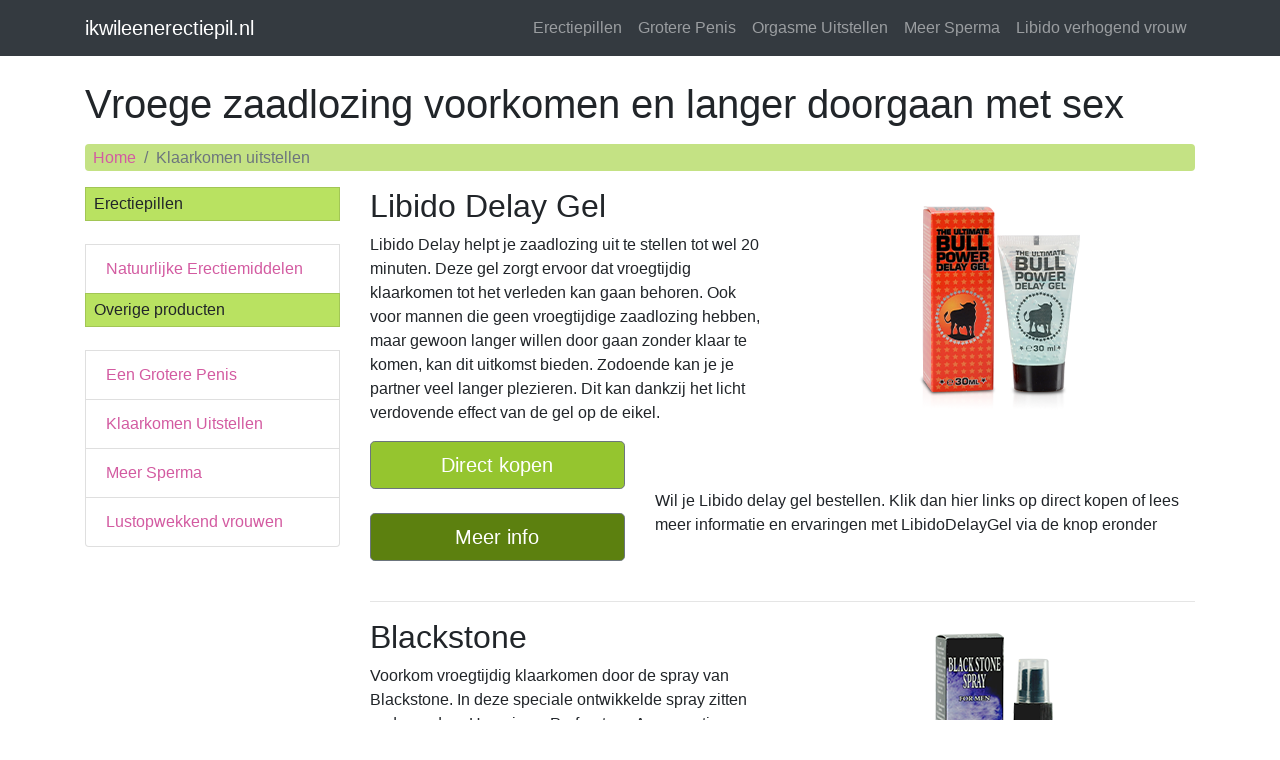

--- FILE ---
content_type: text/html; charset=UTF-8
request_url: https://www.ikwileenerectiepil.nl/klaarkomen-uitstellen.php
body_size: 2708
content:
<!DOCTYPE html>
<html lang="nl">

<head>
  <meta charset="utf-8">
  <meta name="viewport" content="width=device-width, initial-scale=1">
  <meta name="description" content="">
  <meta name="author" content="">
  <meta name="keywords" content="" />
  <meta name="author" content="Ikwileenerectiepil.nl" />
  <meta name="copyright" content="Ikwileenerectiepil.nl" />







  <title>Ik wil een erectie pil</title>

  <!-- Bootstrap core CSS -->
  <link href="vendor/bootstrap/css/bootstrap.css" rel="stylesheet">

  <!-- Custom styles for this template -->
  <link href="css/modern-business.css" rel="stylesheet">

</head>

<body>
	  <!-- Navigation -->
  <nav class="navbar fixed-top navbar-expand-lg navbar-dark bg-dark fixed-top">
    <div class="container">
      <a class="navbar-brand" href="https://www.ikwileenerectiepil.nl/">ikwileenerectiepil.nl</a>
      <button class="navbar-toggler navbar-toggler-right" type="button" data-toggle="collapse" data-target="#navbarResponsive" aria-controls="navbarResponsive" aria-expanded="false" aria-label="Toggle navigation">
        <span class="navbar-toggler-icon"></span>
      </button>
      <div class="collapse navbar-collapse" id="navbarResponsive">
        <ul class="navbar-nav ml-auto">
          <li class="nav-item">
            <a class="nav-link" href="https://www.ikwileenerectiepil.nl/">Erectiepillen</a>
          </li>
          <li class="nav-item">
            <a class="nav-link" href="https://www.ikwileenerectiepil.nl/grotere-penis.php">Grotere Penis</a>
          </li>
          <li class="nav-item">
            <a class="nav-link" href="https://www.ikwileenerectiepil.nl/klaarkomen-uitstellen.php">Orgasme Uitstellen</a>
          </li>
		    <li class="nav-item">
            <a class="nav-link" href="https://www.ikwileenerectiepil.nl/meer-sperma.php">Meer Sperma</a>
          </li>
		    <li class="nav-item">
            <a class="nav-link" href="https://www.ikwileenerectiepil.nl/meer-zin-in-sex-vrouw.php">Libido verhogend vrouw</a>
          </li>
		  
<!--
          <li class="nav-item dropdown">
            <a class="nav-link dropdown-toggle" href="#" id="navbarDropdownPortfolio" data-toggle="dropdown" aria-haspopup="true" aria-expanded="false">
              Portfolio
            </a>
            <div class="dropdown-menu dropdown-menu-right" aria-labelledby="navbarDropdownPortfolio">
              <a class="dropdown-item" href="portfolio-1-col.html">1 Column Portfolio</a>
              <a class="dropdown-item" href="portfolio-2-col.html">2 Column Portfolio</a>
              <a class="dropdown-item" href="portfolio-3-col.html">3 Column Portfolio</a>
              <a class="dropdown-item" href="portfolio-4-col.html">4 Column Portfolio</a>
              <a class="dropdown-item" href="portfolio-item.html">Single Portfolio Item</a>
            </div>
          </li>
          <li class="nav-item dropdown">
            <a class="nav-link dropdown-toggle" href="#" id="navbarDropdownBlog" data-toggle="dropdown" aria-haspopup="true" aria-expanded="false">
              Blog
            </a>
            <div class="dropdown-menu dropdown-menu-right" aria-labelledby="navbarDropdownBlog">
              <a class="dropdown-item" href="blog-home-1.html">Blog Home 1</a>
              <a class="dropdown-item" href="blog-home-2.html">Blog Home 2</a>
              <a class="dropdown-item" href="blog-post.html">Blog Post</a>
            </div>
          </li>
          <li class="nav-item active dropdown">
            <a class="nav-link dropdown-toggle" href="#" id="navbarDropdownBlog" data-toggle="dropdown" aria-haspopup="true" aria-expanded="false">
              Other Pages
            </a>
            <div class="dropdown-menu dropdown-menu-right" aria-labelledby="navbarDropdownBlog">
              <a class="dropdown-item" href="full-width.html">Full Width Page</a>
              <a class="dropdown-item active" href="sidebar.html">Sidebar Page</a>
              <a class="dropdown-item" href="faq.html">FAQ</a>
              <a class="dropdown-item" href="404.html">404</a>
              <a class="dropdown-item" href="pricing.html">Pricing Table</a>
            </div>
-->			
          </li>
        </ul>
      </div>
    </div>
  </nav>

  <!-- Page Content -->
  <div class="container">

    <!-- Page Heading/Breadcrumbs -->
     <h1 class="mt-4 mb-3">Vroege zaadlozing voorkomen en langer doorgaan met sex
	      <small><font color="red"></font></small>
    </h1>

  <ol class="breadcrumb">
      <li class="breadcrumb-item">
        <a href="https://www.ikwileenerectiepil.nl/">Home</a>
      </li>
      <li class="breadcrumb-item active">Klaarkomen uitstellen</li>
    </ol>

    <!-- Content Row -->
    <div class="row">
      <!-- Sidebar Column -->
      <div class="col-lg-3 mb-4">
        <div class="list-group">
<!--          <a href="https://www.ikwileenerectiepil.nl/" class="list-group-item active">Home</a>-->
		  <span class="list-group-itemVS">Erectiepillen</span><br>
          <a href="https://www.ikwileenerectiepil.nl/" class="list-group-item">Natuurlijke Erectiemiddelen</a>
         <span class="list-group-itemVS"> Overige producten</span><br>
		 <a href="https://www.ikwileenerectiepil.nl/grotere-penis.php" class="list-group-item" active>Een Grotere Penis</a>
         <a href="https://www.ikwileenerectiepil.nl/klaarkomen-uitstellen.php" class="list-group-item">Klaarkomen Uitstellen</a>
         <a href="https://www.ikwileenerectiepil.nl/meer-sperma.php" class="list-group-item">Meer Sperma</a>
         <a href="https://www.ikwileenerectiepil.nl/meer-zin-in-sex-vrouw.php" class="list-group-item">Lustopwekkend vrouwen</a>
<!--         <a href="https://www.ikwileenerectiepil.nl/lekkerder-sperma.php" class="list-group-item">Lekkerder Sperma</a>`-->
        </div>
</div>		
      <!-- Content Column -->
      <div class="col-lg-9">
        
		
		
    <div class="row">
      <div class="col-lg-6">
 	    <h2>Libido Delay Gel</h2>
        <p>Libido Delay helpt je  zaadlozing uit te stellen tot wel 20 minuten. Deze gel zorgt ervoor dat vroegtijdig klaarkomen tot het verleden kan gaan behoren. Ook voor mannen die geen vroegtijdige zaadlozing hebben, maar gewoon langer willen door gaan zonder klaar te komen, kan dit uitkomst bieden. Zodoende kan je je partner veel langer plezieren. Dit kan dankzij het licht verdovende effect van de gel op de eikel. </p>
		<p></p>
      </div>
      <div class="col-lg-6" align="middle">
     <a target="_blank" rel="nofollow" href="https://www.libidodelay.nl/?partner=9968#bestellen"> <img class="img-fluid rounded" src="/images/libido-delay-gel.png" alt="later klaarkomen met Libido Delay Gel" </a>
      </div>
    </div>
    <!-- /.row -->
    <!-- Call to Action Section -->
    <div class="row mb-4">
      <div class="col-md-4">
    <a target="_blank" rel="nofollow" class="btn btn-lg btn-secondary btn-block" href="https://www.libidodelay.nl/?partner=9968#bestellen">Direct kopen</a><br>
	<a target="_blank" rel="nofollow" class="btn btn-lg btn-secondaryVS btn-block" href="https://www.libidodelay.nl/home?partner=9968&promo=iweep">Meer info</a>
      </div>
	  <div class="col-md-8">
        <p><br><br> Wil je Libido delay gel bestellen. Klik dan hier links op direct kopen of lees meer informatie en ervaringen met LibidoDelayGel via de knop eronder <br><br></p>
      </div>
    </div>
	<hr>
	
    <div class="row">
      <div class="col-lg-6">
 	    <h2>Blackstone</h2>
        <p>Voorkom vroegtijdig klaarkomen door de spray van Blackstone. In deze speciale ontwikkelde spray zitten onder andere Hypericum Perforatum, Avena sativa en Mentha Piperita. De spray ruikt lekker en heeft een licht verdovende werking, zodat je het lekker lang kunt volhouden.</p>
      </div>
      <div class="col-lg-6" align="middle">
     <a target="_blank" rel="nofollow" href="https://www.blackstonespray.nl/?partner=9968&promo=iweep"> <img class="img-fluid rounded" src="/images/blackstone.png" alt="vroegtijdige zaadlozing voorkomen met Blackstone" </a>
      </div>
    </div>
    <!-- /.row -->
    <!-- Call to Action Section -->
    <div class="row mb-4">
      <div class="col-md-4">
    <a target="_blank" rel="nofollow" class="btn btn-lg btn-secondary btn-block" href="https://www.blackstonespray.nl/?partner=9968&promo=iweep">Direct kopen</a><br>
	<a target="_blank" rel="nofollow" class="btn btn-lg btn-secondaryVS btn-block" href="https://www.blackstonespray.nl/?partner=9968&promo=iweep">Meer info</a>
      </div>
	  <div class="col-md-8">
        <p><br><br> Wil je Blackstone bestellen. Klik dan hier links op direct kopen of lees meer informatie en ervaringen met Black stone via de knop eronder <br><br></p>
      </div>
    </div>
	<hr>
		
    <div class="row">
      <div class="col-lg-6">
 	    <h2>Orgalang</h2>
        <p>Orgalang is een natuurlijk product dat ervoor zorgt, dat jij jouw orgasme beter onder controle kunt houden en voorkomt dat je binnen een paar minuten al op je hoogtepunt bent. Orgalong is geen creme maar een pillen kuur die je moet innemen en in sommige gevallen werkt dat makkelijker en prettiger. Probeer Orgalang zelf.</p>
      </div>
      <div class="col-lg-6" align="middle">
     <a target="_blank" rel="nofollow" href="https://www.orgalang.nl/bestellen?partner=9968&promo=iweep"> <img class="img-fluid rounded" src="/images/orgalang.png" alt="langer seks met orgalang" </a>
      </div>
    </div>
    <!-- /.row -->
    <!-- Call to Action Section -->
    <div class="row mb-4">
      <div class="col-md-4">
    <a target="_blank" rel="nofollow" class="btn btn-lg btn-secondary btn-block" href="https://www.orgalang.nl/bestellen?partner=9968&promo=iweep">Direct kopen</a><br>
	<a target="_blank" rel="nofollow" class="btn btn-lg btn-secondaryVS btn-block" href="https://www.orgalang.nl/home?partner=9968&promo=iweep">Meer info</a>
      </div>
	  <div class="col-md-8">
        <p><br><br> Wil je Orgalang bestellen. Klik dan hier links op direct kopen of lees meer informatie en ervaringen met Orgalang via de knop eronder <br><br></p>
      </div>
    </div>
	<hr>

    <div class="row">
      <div class="col-lg-6">
 	    <h2>Delaycaps</h2>
        <p>Delaycaps kunnen er voor zorgen dat vroegtijdige zaadlozingen tot het verleden gaan behoren. Niet meer snel klaarkomen door een pilletje in te nemen, zal voor veel mannen als muziek in de oren klinken, om die beschamende momenten te voorkomen. Delaycaps wordt ingenomen als kleine kuur met grote positieve gevolgen voor jou en je partner(s).</p>
      </div>
      <div class="col-lg-6" align="middle">
     <a target="_blank" rel="nofollow" href="https://www.delaycaps.nl/bestellen?partner=9968&promo=iweep"> <img class="img-fluid rounded" src="/images/delaycaps.png" alt="snel klaarkomen voorkomen met delaycaps" </a>
      </div>
    </div>
    <!-- /.row -->
    <!-- Call to Action Section -->
    <div class="row mb-4">
      <div class="col-md-4">
    <a target="_blank" rel="nofollow" class="btn btn-lg btn-secondary btn-block" href="https://www.delaycaps.nl/bestellen?partner=9968&promo=iweep">Direct kopen</a><br>
	<a target="_blank" rel="nofollow" class="btn btn-lg btn-secondaryVS btn-block" href="https://www.delaycaps.nl/home?partner=9968&promo=iweep">Meer info</a>
      </div>
	  <div class="col-md-8">
        <p><br><br> Wil je Delaycaps bestellen. Klik dan hier links op direct kopen of lees meer informatie en ervaringen met Delay caps via de knop eronder <br><br></p>
      </div>
    </div>
	<hr>	
	
<!--		<h2>Section Heading</h2>
        <p>Blaat en zo zo</p>
-->
      </div>
    </div>
    <!-- /.row -->

  </div>
  <!-- /.container -->

  <!-- Footer -->
     <!-- Footer -->
	  <!-- Footer -->
  <footer class="py-5 bg-dark">
    <div class="container">
      <p class="m-0 text-center text-white">Copyright &copy; ikwileenerectiepil.nl 2020</p>
    </div>
    <!-- /.container -->
  </footer>
  <!-- Bootstrap core JavaScript -->
  <script src="vendor/jquery/jquery.min.js"></script>
  <script src="vendor/bootstrap/js/bootstrap.bundle.min.js"></script>

</body>

</html>
